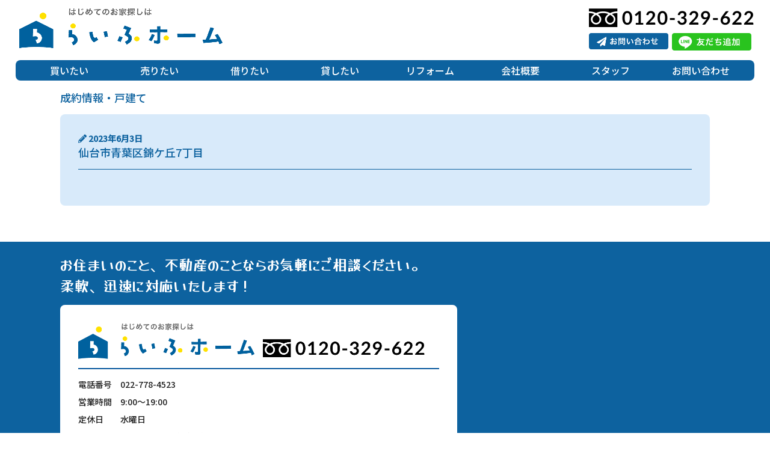

--- FILE ---
content_type: text/css
request_url: https://life-home.biz/_resource/css/layout.css?20240617
body_size: 48814
content:
@charset "utf-8";
html {}
body {
background-color: #FFFFFF;
min-width: 1080px;
/* for IE6/7 */ 
*font-size:small;
/* for IE Quirks Mode */
*font:x-small;
font-family: 'Noto Sans JP', sans-serif;
font-size: 14px;
color: #202020;
font-weight: 300;
-webkit-text-size-adjust: 100%;
animation: fadeIn 2s ease 0s 1 normal;
-webkit-animation: fadeIn 2s ease 0s 1 normal;
}
@keyframes fadeIn {
 0% {opacity: 0}
 100% {opacity: 1}
}
@-webkit-keyframes fadeIn {
 0% {opacity: 0}
 100% {opacity: 1}
}
select,input,button,textarea,button {font:99%;}
table {font-size:inherit;font:100%;}
pre,code,kbd,samp,tt {
font-family:monospace;
*font-size:108%;
line-height:100%;
}
a:link {
color: #000000;
transition: .3s;
}
a:visited {
color: #000000;
text-decoration: none;
}
a:hover {
color: #0099CC;
text-decoration: underline;
}
a:active {
color: #999999;
text-decoration: none;
}
a.btn img {
-webkit-transition: 0.3s ease-in-out;
-moz-transition: 0.3s ease-in-out;
-o-transition: 0.3s ease-in-out;
transition: 0.3s ease-in-out;
-ms-filter: 'alpha(opacity=100)';
filter: alpha(opacity=100);
-moz-opacity: 1;
opacity: 1;
}
a:hover.btn img {
-ms-filter: 'alpha(opacity=60)';
filter: alpha(opacity=60);
-moz-opacity: 0.60;
opacity: 0.60;
}
a {
outline: none;
}
::selection {
background: #000000;
color: #FFFFFF;
}
::-moz-selection {
background:#000000;
color:#FFFFFF;
}
::-webkit-selection {
background:#000000;
color:#FFFFFF;
}
img {
image-rendering: -webkit-optimize-contrast;
}
strong {
font-weight: 400;
}
img {
    image-rendering: -webkit-optimize-contrast;
    -webkit-backface-visibility: hidden;
    backface-visibility: hidden;
}
.pc {
display: inherit!important;
}
.sp {
display: none!important;
}
.pop{
font-family: 'Yusei Magic', sans-serif;
}
#wrapper {
overflow: hidden
}
/*--HEADER-------------*/
header {
height: 100px;
}
header .inner {
width: 96%;
padding-top: 10px;
margin-right: auto;
margin-bottom: 15px;
margin-left: auto;
}
header a {
text-decoration: none;
}
header h1 {
float: left;
}
header .header_r {
float: right;
width: 275px;
}
header .header_r ul {
padding-top: 7px;
}
header .header_r ul li {
width: 48%;
margin-right: 2%;
float: left
}
header .header_r ul li:last-child {
margin-right: 0%
}
header .header_r ul li img {
width: 100%;
height: auto
}

/*--NAVIGATION-------------*/
#gnav {
clear: both;
width: 96%;
background-color: #0D629F;
margin-right: auto;
margin-left: auto;
border-radius: 8px;
padding-top: 5px;
padding-bottom: 5px;
margin-bottom: 15px;
}
#gnav .inner {
width: 100%;
margin-right: auto;
margin-left: auto;
}
#gnav ul {
font-size: 16px;
font-weight: 500;
text-align: center;
}
#gnav ul li {
display: inline-block;
width: calc(95% / 8);
}
#gnav ul li a {
color: #FFF;
text-decoration: none;
background-image: linear-gradient(to right, rgba(0, 0, 0, 0) 50%, rgba(255,225,0,1.00) 50%);
  background-position: 0 0;
  background-size: 200% auto;
  transition: .3s;
  padding: 0px 10px;
  border-radius: 4px;
}
#gnav ul li a:hover {
background-position: -100% 0;
  color: #0D629F;
}

/*--BNR_fixed-------------*/
#bnr_fixed{
position: fixed;
right: 0;
top: 40vh;
transition: .3s;
}
#bnr_fixed img{
width: 100px;
height: auto
}
#bnr_fixed:hover{
top: 39.5vh;
}


/*--MAINVIS-------------*/
#mainVis {
height: 450px;
width: 100%;
position: relative;
margin-bottom: 20px;
}
#index_mv_nav{
width: 1080px;
margin-left: auto;
margin-right: auto;
padding-top: 30px;
position: relative;
z-index: 99;
}
#index_mv_nav .ttl{
text-align: center;
font-size: 23px;
margin-bottom: 20px;
clear: both
}
#index_mv_nav .btn_left{
width: 525px;
float: left;
}
#index_mv_nav .btn_right{
width: 525px;
float: right;
}


#index_mv_nav .btn_sub{
margin-bottom: 50px;
}
#index_mv_nav .btn_sub ul{
}
#index_mv_nav .btn_sub ul li{
width: 32.4%;
margin-right: 1.4%;
float: left
}
#index_mv_nav .btn_sub ul li:last-child{
margin-right: 0%
}
#index_mv_nav .btn_sub ul li img{
width: 100%;
height: auto
}


#index_mv_nav .btn_main{}
#index_mv_nav .btn_main ul{
text-align: center
}
#index_mv_nav .btn_main ul li{
width: 49.3%;
margin-right: 1.4%;
float: left;
margin-bottom: 10px;
font-size: 28px;
font-weight: 600
}
#index_mv_nav .btn_main ul li:nth-child(2n){
margin-right: 0%
}
#index_mv_nav .btn_main ul li a{
display: block;
background-color: #0D629F;
border-radius: 4px;
color: #FFF;
text-decoration: none;
padding: 5px
}
#index_mv_nav .btn_main ul li a:hover{
opacity: .6;
}

#index_mv_nav img{
width: 100%;
height: auto;
margin-bottom: 15px;
}

/*

#index_mv_nav ul{
margin-bottom: 10px;
}
#index_mv_nav ul.first li{
width: 23.5%;
margin-right: 2%;
float: left;
text-align: center
}
#index_mv_nav ul.second li{
width: 49%;
margin-right: 2%;
float: left;
text-align: center
}
#index_mv_nav ul li:last-child{
margin-right: 0%;
}
#index_mv_nav ul li a{
display: block;
background-color: #0D629F;
border-radius: 4px;
color: #FFF;
text-decoration: none;
padding: 5px
}
#index_mv_nav ul li a:hover{
opacity: .6;
}
*/

#mainVis .swiper-container{
position: absolute;
left: 0;
top: 0;
width: 100%;
}
#mainVis .swiper-slide img{
width: 100%;
height: 450px;
object-fit: cover;
}


/*--CONTENTS-------------*/
#contents {
width: 1080px;
margin-right: auto;
margin-left: auto;
}
#contents:after{
content:".";
display:block;
clear:both;
height:0;
visibility:hidden
}
h3{
font-size: 18px;
font-weight: 500;
color: #0D629F;
margin-bottom: 15px;
}
h4{
    font-size: 18px;
    font-weight: 500;
    margin-bottom: 15px;
    border-bottom: 2px solid #00619E;
}

/*--RECOMMEND-------------*/
.new_athome{
width: 100%;
margin-bottom: 20px;
}
.recomend ul{
margin-bottom: 10px;
}
.recomend ul li{
width: 23.5%;
margin-right: 2%;
float: left;
text-align: center
}
.recomend ul li:last-child{
margin-right: 0%;
}
.recomend ul img{
width: 100%;
height: auto;
margin-bottom: 15px;
}

/*--INDEX_OUTLINE-------------*/
.index_outline{
padding-top: 60px;
padding-bottom: 60px;
}
.index_outline .txt {
float: left;
width: 790px;
text-align: justify;
color: #0D629F
}
.index_outline .txt .fig{
float: left;
margin-right: 20px;
}
.index_outline .txt .read{
font-size: 29px;
margin-bottom: 15px;
}
.index_outline .txt .name{
margin-top: 0.5em;
text-align: right;
margin-bottom: 0.5em;
}
.index_outline .ph {
float: right;
width: 260px;
}
.index_outline .ph img{
width: 100%;
height: auto;
}
.staff_sns{
font-size: 25px;
text-align: right;
}
.staff_sns li{
display: inline-block;
margin-left: 0.5em
}


/*--NEWS-------------*/
.news {
margin-bottom: 60px;
}
.news .news_bx {
background-color: #D8EAFA;
border-radius: 8px;
padding: 30px;
color: #0D629F
}
.news .news_bx .ttl {
font-size: 18px;
font-weight: 500;
margin-bottom: 15px;
}
.news .news_bx a{
color: #0D629F
}
.news .news_bx .ph {
float: right;

}
.news dl {
margin-left: 0px;
margin-right: 10px;
padding: 0px;
margin-bottom: 10px;
}
.news dt {
float: left;
width: 80px;
clear: both;
padding-right: 0;
padding-bottom: 5px;
padding-left: 0px;
padding-top: 0px;
}
.news dd {
margin-left: 80px;
margin-bottom: 10px;
padding-right: 5px;
padding-bottom: 5px;
padding-left: 18px;
}

/*--BLOG/VOICE-------------*/
.blog {
margin-bottom: 60px;
}
.blog .blog_bx {
background-color: #D8EAFA;
border-radius: 8px;
padding: 30px;
color: #0D629F
}
.blog.voice .blog_bx {
background-color: #FFF;
border-radius: 0px;
padding: 0px;
color: #0D629F
}
.blog .blog_bx {
background-color: #D8EAFA;
border-radius: 8px;
padding: 30px;
color: #0D629F
}
.blog .blog_bx a{
color: #0D629F;
text-decoration: none
}
.blog .blog_bx ul {
width: 100%;
}

.blog .blog_bx ul.index_list li{
width: 32%;
float: left;
margin-right: 2%;
height: 250px;
margin-bottom: 0px;
}
.blog .blog_bx.index_list ul li:nth-child(3n){
margin-right: 0%;
}
.blog .blog_bx.index_list ul li .thum{
	width: 100%;
	height: 150px;
	background-repeat: no-repeat;
	background-position: center center;
	background-size: cover;
	background-color: #3B3D41;
	margin-bottom: 5px;
}
.blog .blog_bx.index_list ul li .date{
font-size: 11px;
}
.blog .blog_bx.index_list ul li .ttl{
font-size: 16px;
font-weight: 500;
}



.blog .blog_bx ul li{
width: 100%;
float: none;
margin-right: 0%;
height: auto;
margin-bottom: 25px;
}
.blog .blog_bx ul li:nth-child(3n){
margin-right: 0%;
}
.blog .blog_bx ul li .thum{
	width: 250px;
	height: 150px;
	background-repeat: no-repeat;
	background-position: center center;
	background-size: cover;
	background-color: #3B3D41;
	margin-bottom: 5px;
	float: left;
	margin-right: 20px;
}
.blog .blog_bx ul li .date{
font-size: 11px;
}
.blog .blog_bx ul li .ttl{
font-size: 16px;
font-weight: 500;
}
.blog .blog_bx ul li .btn{
text-align: right;
font-size: 12px;
}
.blog .blog_bx ul li .btn span{
background-color: #0D629F;
color: #FFF!important;
padding: 2px 10px;
border-radius: 50px;
text-decoration: none;
display: inline-block;
}


.btn_viweall{
text-align: right;
font-size: 13px;
}
.btn_viweall a{
background-color: #0D629F;
color: #FFF!important;
padding: 2px 10px;
border-radius: 50px;
text-decoration: none;
display: inline-block;
}


/*--SEIYAKU-------------*/
.seiyaku-tab {
  overflow: hidden;
  padding-bottom: 80px;
}
.list-tab {
  display: flex;
  margin-bottom: 10px;
}
.list-tab > li {
  display: block;
  padding: 0.5em 1em;
  margin: 0 4px 0 0;
  width: 100%;
  color: #fff;
  text-align: center;
  background-color: #98AACB;
  box-sizing: border-box;
  cursor: pointer;
}
.list-tab > li a{
color: #FFF;
text-decoration: none;
display: block
}
.list-tab .active {
  background: #49689B;
}
.tab-content {
  display: none;
  padding-top: 5px;
  height: 300px;
  overflow-y: scroll
}
.tab-content.archivepage {
  display: none;
  padding-top: 5px;
  height: auto!important;
  overflow-y: scroll
}
.tab-content table th{
  position: sticky;
    top: -6px;
    left: 0;
}
.tab-content.active {
  display: block;
}
.seiyaku{}
.seiyaku .seiyaku_tbl{
	width: 100%;
	border-top: 1px solid #EBEBEB;
	border-left: 1px solid #EBEBEB;
}
.seiyaku .seiyaku_tbl th,
.seiyaku .seiyaku_tbl td{
padding: 5px 8px;
border-bottom: 1px solid #EBEBEB;
	border-right: 1px solid #EBEBEB;
}
.seiyaku .seiyaku_tbl th{
background-color: #0D629F;
color: #FFF
}
.seiyaku .seiyaku_tbl tr:nth-child(odd){
background-color: #EBEBEB
}



/*--INDEX_BNR-------------*/
.index_bnr ul{
margin-bottom: 50px;
}
.index_bnr ul li{
width: 32%;
margin-right: 2%;
float: left;
background-color: #0D629F;
color: #FFF;
border-radius: 6px;
height: 320px;
}
.index_bnr ul li:last-child{
margin-right: 0%;
}
.index_bnr ul img{
width: 100%;
height: auto;
}
.index_bnr .ttl{
padding: 10px;
text-align: center;
font-size: 18px;
}
.index_bnr .txt{
padding: 10px;
}
.index_bnr a{
color: #FFF
}

.bnr_urichoku{
margin-bottom: 30px;
}
.bnr_urichoku img{
width: 100%;
height: auto
}

/*--INDEX_BNR_OUTLINK-------------*/
.bnr_outlink ul{
margin-bottom: 50px;
text-align: center;
}
.bnr_outlink ul li{
width: 22%;
margin-left: 1%;
margin-right: 1%;
display: inline-block;
}
.bnr_outlink ul img{
width: 100%;
height: auto;
}



/*--FOOTER-------------*/
footer {
    background-color: #0D629F;
    clear: both;
    padding-top: 20px;
    padding-bottom: 200px;
    background-image: url(../../images/footer_bg.png);
    background-repeat: no-repeat;
    background-position: center bottom;
}
footer .inner {
width: 1080px;
margin-right: auto;
margin-left: auto;
}
footer .ft_outline {
width: 660px;
margin-right: auto;
margin-left: auto;
float: left
}
footer .ft_outline .read{
color: #FFF;
font-size: 24px;
margin-bottom: 15px;
}
footer .ft_outline .bx_w {
background-color: #FFF;
border-radius: 8px;
padding: 30px;
}
footer .ft_outline .bx_w .heading {
    padding-bottom: 15px;
    margin-bottom: 15px;
    border-bottom: 2px solid #0B5A9F;
}
footer .ft_outline .bx_w table th,
footer .ft_outline .bx_w table td{
vertical-align: top;
font-weight: 500;
padding-right: 1em;
padding-bottom: 0.7em;
}

footer .ft_gmap {
width: 380px;
float: right
}
footer .ft_gmap iframe{
width: 100%;
height: 437px;
border-radius: 8px;
}
.copyright{
color: #0D629F;
text-align: center;
padding-top: 10px;
padding-bottom: 30px;
}


/*--SUB_PAGE-------------*/
.sub_page_header{
    height: 80px;
    background-image: url(../../images/sub_page_header.jpg);
    background-repeat: no-repeat;
    background-position: right center;
}
.sub_page_header .inner{
width: 90%;
margin-left: auto;
margin-right: auto;
}
.sub_page_header .inner h2{
color: #0B5A9F;
font-size: 26px;
font-weight: 500;
padding-top: 30px;
}
#mainVis_sub {
height: 450px;
width: 100%;
position: relative;
margin-bottom: 20px;
}
#mainVis_sub .swiper-container{
position: absolute;
left: 0;
top: 0;
width: 100%;
}
#mainVis_sub .swiper-slide img{
width: 100%;
height: 450px;
object-fit: cover;
}
#mainVis_sub #sub_read{
text-align: center;
color: #FFF;
font-size: 46px;
position: relative;
z-index: 99;
padding-top: 144px;
}

/*--SUB_CONT_OUTLINE-------------*/
.cont_outline{
padding-bottom: 30px;
}
.cont_outline .ph{
width: 510px;
float: left
}
.cont_outline .ph img{
width: 100%;
height: auto
}
.cont_outline .detail{
width: 540px;
float: right;
padding-top: 40px;
}
.cont_outline .detail.nopad{
padding-top: 0px;
}
.cont_outline .detail .ttl{
font-size: 27px;
font-weight: 500;
margin-bottom: 20px;
}
.cont_outline .detail.nopad .ttl{
margin-bottom: 0px;
}
.cont_outline .detail ul{
padding-top: 20px;
}
.cont_outline .detail ul li{
text-align: center;
padding: 3px;
margin-bottom: 10px;
background-color: #00619E;
font-size: 16px;
color: #fff;
border-radius: 100px;
}
.cont_outline .detail table th,
.cont_outline .detail table td{
vertical-align: top;
padding-right: 2em
}
.cont_outline .detail table a{
color: #00619E;
}
.cont_outline .detail table th{
vertical-align: bottom
}

/*--SUB_FLOW-------------*/
.flow_ttl{
padding-top: 20px;
padding-bottom: 60px;
text-align: center
}
ul.flow_detail{}
ul.flow_detail li{
margin-bottom: 40px;
}
ul.flow_detail li .ph{
width: 300px;
margin-right: 20px;
float: left;
padding-bottom: 1em
}
ul.flow_detail li .ph img{
width: 100%;
height: auto
}
ul.flow_detail li .ttl{
font-size: 22px;
font-weight: 500;
color: #00619E;
margin-bottom: 0.7em;
}
/*--SUB_FLOW_NUM-------------*/
ul.flow_num{
margin-bottom: 30px;
}
ul.flow_num li{
width: 16%;
margin-right: 0.8%;
float: left;
text-align: center;
font-size: 16px;
}
ul.flow_num li:last-child{
margin-right: 0%;
}
ul.flow_num li a{
display: block;
height: 110px;
background-color: #0D629F;
border-radius: 4px;
color: #FFF;
text-decoration: none;
padding: 5px
}
ul.flow_num li a:hover{
opacity: .6;
}
ul.flow_num li .num{
font-size: 36px;
font-weight: 600
}
ul.flow_num.nolink{
pointer-events: none
}
ul.flow_num li.gray a{
background-color: #EAEAEA;
color: #272727;
font-weight: 500
}
ul.flow_num li.gray a .txt{
padding-top: 1.5em;
}
ul.flow_num.seven li{
width: 13.6%;
margin-right: 0.8%;
}
ul.flow_num.seven li:last-child{
margin-right: 0%;
}
ul.flow_num.four li{
width: 24.4%;
margin-right: 0.8%;
}
ul.flow_num.four li:last-child{
margin-right: 0%;
}

/*--SUB_FLOW_DETAIL-------------*/
ul.flow_num_detail{
margin-bottom: 10px;
}
ul.flow_num_detail li{
margin-bottom: 2em
}
ul.flow_num_detail li .ttl{
    border-bottom: 2px solid #DEDEDE;
    margin-bottom: 10px;
    font-size: 16px;
    color: #00619E;
    font-weight: 500
}
ul.flow_num_detail li .ttl .num{
    font-size: 32px;
    margin-right: 0.4em
}

/*--SUB_BTN_CONTACT-------------*/
.btn_contact{
text-align: center;
margin-top: 30px;
margin-bottom: 30px;
width: 800px;
margin-left: auto;
margin-right: auto;
}
.btn_contact a{
    display: block;
    background-color: #0F5689;
    color: #FFF;
    font-size: 20px;
    font-weight: 500;
    padding-top: 10px;
    padding-bottom: 10px;
    border-radius: 8px;
    width: 100%;
    text-decoration: none;
    background-image: -webkit-linear-gradient(270deg,rgba(22,99,157,1.00) 50%,rgba(15,86,137,1.00) 50%);
    background-image: -moz-linear-gradient(270deg,rgba(22,99,157,1.00) 50%,rgba(15,86,137,1.00) 50%);
    background-image: -o-linear-gradient(270deg,rgba(22,99,157,1.00) 50%,rgba(15,86,137,1.00) 50%);
    background-image: linear-gradient(180deg,rgba(22,99,157,1.00) 50%,rgba(15,86,137,1.00) 50%);
}
.btn_contact a:hover{
    opacity: .7;
}

/*--SUB_売りたい-------------*/
.sell_read{
text-align: center;
font-size: 22px;
font-weight: 500;
color: #00619E;
margin-bottom: 20px;
}
.sell_read .arrow{
padding: 15px;
}
.sell_column{
    border: 1px solid #ADADAD;
    padding: 15px;
    border-radius: 7px;
}
.sell_column .sell_column_ph{
float: left;
padding-right: 15px;
}
.sell_column strong{
color: #00619E;
font-size: 18px;
}
.flow_ttl_bl{
padding: 5px;
text-align: center;
background-color: #00619E;
color: #FFF;
border-radius: 100px;
font-size: 20px;
font-weight: 500;
margin-bottom: 20px;
line-height: 1;
}
/*--CONT_COLUMN-------------*/
.cont_column{
    border: 1px solid #0B5A9F;
    padding: 30px;
    border-radius: 8px;
    margin-bottom: 40px;
}
.cont_column .ttl{
text-align: center;
font-size: 22px;
font-weight: 500;
margin-bottom: 20px;
color: #0B5A9F;
}
.cont_column ul.sell_item{}
.cont_column ul.sell_item li{
width: 12.4%;
margin-right: 2.2%;
float: left
}
.cont_column ul.sell_item li:last-child{
margin-right: 0%;
}
.cont_column ul.sell_item li img{
width: 100%;
height: auto
}
.cont_column ul.sell_merit{
padding-right: 3em;
float: left
}
.cont_column ul.sell_merit li{
margin-bottom: 20px;
line-height: 40px;
font-size: 18px;
color: #1070B4;
font-weight: 500;
}
.cont_column ul.sell_merit li span{
background-color: #1070B4;
color: #FFF;
margin-left: 0.5em;
margin-right: 0.5em;
padding-left: 0.3em;
padding-right: 0.3em;
}
.cont_column ul.sell_merit li:last-child{
margin-bottom: 0px;
}
.cont_column ul.sell_merit li img{
width: auto;
height: 40px;
margin-right: 10px;
}
.cont_column ul.sell_merit.small li{
font-size: 15px!important;
line-height: 1.9em!important;
margin-bottom: 5px;
}
.bnr_satei{
margin-bottom: 30px;
}

/*--CONT_REFORM-------------*/
.reform_ttl{
font-size: 42px;
margin-top: 60px;
margin-bottom: 30px;
text-align: center
}
.reform_slide{
position: relative;
margin-bottom: 60px;
}
.reform_slide .label{
position: absolute;
left: 20px;
top: -30px;
z-index: 99
}
.reform_slide .label img{
width: 150px;
height: auto;
}

/*--CONT_SUB-------------*/
#mainVis_company {
height: 220px;
width: 100%;
position: relative;
margin-bottom: 20px;
}
#mainVis_company img{
width: 100%;
height: 220px;
object-fit: cover;
}

/*--CONT_COMPANY-------------*/
.company_policy{
font-size: 28px;
text-align-last: center;
color: #00619E
}
ul.company_life{
padding-top: 50px;
padding-bottom: 20px;
}
ul.company_life li{
text-align: center;
padding: 3px 0px;
margin-bottom: 10px;
background-color: #00619E;
font-size: 20px;
color: #fff;
border-radius: 100px;
width: 49%;
margin-right: 2%;
float: left
}
ul.company_life li:last-child{
margin-right: 0%
}
ul.company_photo{
margin-bottom: 60px;
}
ul.company_photo li{
text-align: center;
margin-bottom: 10px;
width: 49%;
margin-right: 2%;
float: left
}
ul.company_photo li:last-child{
margin-right: 0%
}
ul.company_photo li img{
width: 100%;
height: auto
}
.company_policy_end{
font-size: 18px;
text-align-last: center;
color: #00619E;
font-weight: 500;
padding-bottom: 50px;
}
.company_ph{
width: 420px;
float: right;
padding-bottom: 80px;
}
.company_ph img{
width: 100%;
height: auto
}
.company_detail{
width: 560px;
float: left;
padding-bottom: 80px;
}
.company_detail th{
vertical-align: top;
font-weight: 500;
}
.company_detail th,
.company_detail td{
    border-bottom: 1px solid #CDCDCD;
    padding: 10px 20px
}

/*--CONT_STAFF-------------*/
.staff_bx{
margin-bottom: 100px;
padding-top: 50px;
}
.staff_ph{
float: left;
width: 200px
}
.staff_ph img{
width: 100%;
height: auto
}
.staff_detail{
float: right;
width: 850px;
font-size: 16px;
}
.staff_detail .name{
font-weight: 500;
font-size: 27px;
margin-bottom: 15px;
}
.staff_detail .name span{
font-size: 19px;
margin-right: 1em;
}
.staff_detail table{
width: 100%;
margin-bottom: 30px;
border-top: 1px solid #B9B9B9;
}
.staff_detail table th,
.staff_detail table td{
    padding: 10px 20px;
    border-bottom: 1px solid #B9B9B9;
}
.staff_detail .staff_sns{
text-align: left
}
.staff_detail .staff_label{
text-align: center;
padding: 3px 0px;
background-color: #00619E;
font-size: 18px;
color: #fff;
border-radius: 100px;
width: 20em;
margin-top: 2em;
margin-bottom: 10px;
}
.staff_detail .column{
    border: 1px solid #969696;
    border-radius: 8px;
    padding: 15px;
    margin-top: 2em;
}
.staff_detail .column ul{
padding-top: 10px;
}
.staff_detail .column ul li{
width: 32%;
margin-right: 2%;
float: left
}
.staff_detail .column ul li:last-child{
margin-right: 0%
}
.staff_detail .column ul li img{
width: 100%;
height: auto
}

/*--MAILFORM-------------*/
#mailformpro{
width: 780px;
margin-left: auto;
margin-right: auto;
}
.contact_nav{
margin-bottom: 30px;
}
.contact_nav li{
    width: calc(calc(100% / 4) - 2px);
    float: left;
    text-align: center;
    border: 1px solid #000000;
	list-style: none!important;
	font-size: 16px;
}
.contact_nav li a{
text-decoration: none;
font-weight: 400;
padding: 5px;
display: block;
}
.contact_nav li a:hover{
background-color: #393939;
color: #FFF!important;
}
.contact_nav li.active{
background-color: #000!important;
}
.contact_nav li.active a{
color: #FFF!important;
}

#mailformpro table{
width: 100%;
margin-top: 50px;
}
#mailformpro table th,#mailformpro table td{
	border-bottom: 1px solid #787878
    ;
	padding: 20px;
}
#mailformpro table th{
white-space: nowrap;
vertical-align: top;
}
#mailformpro table .form_field{
width: calc(80% - 4px)!important;
padding: 2px!important;
}
#mailformpro .req{
color: #FF0004
}
#mailformpro .btn_send{
text-align: center;
margin-top: 30px;
margin-bottom: 100px;
width: 700px;
margin-left: auto;
margin-right: auto;
}
#mailformpro .btn_send .submit_btn{
    display: block;
    outline: none;
    border: none;
    background-color: #0F5689;
    color: #FFF;
    font-size: 20px;
    font-weight: 500;
    padding-top: 10px;
    padding-bottom: 10px;
    border-radius: 8px;
    width: 100%;
    text-decoration: none;
    background-image: -webkit-linear-gradient(270deg,rgba(22,99,157,1.00) 50%,rgba(15,86,137,1.00) 50%);
    background-image: -moz-linear-gradient(270deg,rgba(22,99,157,1.00) 50%,rgba(15,86,137,1.00) 50%);
    background-image: -o-linear-gradient(270deg,rgba(22,99,157,1.00) 50%,rgba(15,86,137,1.00) 50%);
    background-image: linear-gradient(180deg,rgba(22,99,157,1.00) 50%,rgba(15,86,137,1.00) 50%);
}
#mailformpro .btn_send .submit_btn:hover{
    opacity: .7;
}
.mfp_thanks{
text-align: center;
padding-top: 100px;
padding-bottom: 200px;
}



/*--ARTICLE-------------*/
.entry {
	
}
.entry a {
	text-decoration: none;
}
.entry a:hover {
	text-decoration: none;
}
.entry p {
	margin: 0 0 20px 0;
	zoom: 1;
}
.entry p strong {
	font-weight: bold;
}
.entry p img.aligncenter {
	display: block;
	margin: auto;
}
.entry p img.alignleft {
	float: left;
	margin: 0 10px 10px 0;
}
.entry p img.alignright {
	float: right;
	margin: 0 0 10px 10px;
}
.entry h1 {
	font-size: 1.3em;
	font-weight: bold;
	margin: 0 0 20px 0;
}
.entry h2 {
	font-size: 1.2em;
	font-weight: bold;
	margin: 0 0 20px 0;
}
.entry h3 {
	font-size: 1.1em;
	font-weight: bold;
	margin: 0 0 20px 0;
}
.entry h4 {
	font-size: 1em;
	font-weight: bold;
	margin: 0 0 20px 0;
}
.entry h5 {
	font-size: 0.8em;
	font-weight: bold;
	margin: 0 0 20px 0;
}
.entry h6 {
	font-size: 0.7em;
	font-weight: bold;
	margin: 0 0 20px 0;
}
.entry ul li {
	list-style: disc;
	margin: 5px 0 5px 20px;
}
.entry ol li {
	list-style: decimal;
	margin: 5px 0 5px 20px;
}
/* clearfix */
.entry p:before, .entry p:after {
	content: "";
	display: table;
}
.entry p:after {
	clear: both;
}
.entry .date{
font-weight: bold;
}
.entry .cat-data {
	font-size: .6em;
	padding: 3px 5px;
	text-align: center;
	white-space: nowrap;
	color: #fff;
	border-radius: 3px;
	background-color: #464646;
}
.entry .tag {
border-top: 1px solid #0E629F;
padding-top: 10px;
padding-bottom: 20px;
}
.entry .tag li {
	font-size: 1.0em;
	padding: 3px 5px;
	text-align: center;
	border-radius: 3px;
	display: inline-block;
	float: left;
	background-color: #FFF;
	margin: 5px 0 5px 7px;
}
.entry .tag li:first-child {
	background-color: transparent;
}
/*--PAGENATION-------------*/
.pagination {
	margin: 40px 0 30px;
	text-align: center;
}
.pagination ul {
	margin: 0;
	padding: 0;
	list-style: none;
}
.pagination li {
	display: inline-block;
	width: auto;
}
.pagination li a, .pagination li > span {
	font-size: .9em;
	display: block;
	width: 30px;
	margin: 0 1px;
	padding: 5px 0;
	text-decoration: none;
	color: #000;
	border: solid 1px #ccc;
	border-radius: 3px;
}
.pagination li > span {
	color: #fff;
	background-color: #464646;
}
.pagination li a:hover {
	color: #fff;
	background-color: #464646;
}
.pagination li .dots {
	width: 15px;
	padding: 0;
	color: #000;
	border-color: transparent;
	background-color: transparent;
}






































@media screen and (max-width: 479px) {
html {}
body {
background-color: #FFFFFF;
min-width: 320px;
/* for IE6/7 */ 
*font-size:small;
/* for IE Quirks Mode */
*font:x-small;
font-family: 'Noto Sans JP', sans-serif;
font-size: 14px;
color: #202020;
font-weight: 300;
-webkit-text-size-adjust: 100%;
animation: fadeIn 2s ease 0s 1 normal;
-webkit-animation: fadeIn 2s ease 0s 1 normal;
}

select,input,button,textarea,button {font:99%;}
table {font-size:inherit;font:100%;}
pre,code,kbd,samp,tt {
font-family:monospace;
*font-size:108%;
line-height:100%;
}
a:link {
color: #000000;
transition: .3s;
}
a:visited {
color: #000000;
text-decoration: none;
}
a:hover {
color: #0099CC;
text-decoration: underline;
}
a:active {
color: #999999;
text-decoration: none;
}
a.btn img {
-webkit-transition: 0.3s ease-in-out;
-moz-transition: 0.3s ease-in-out;
-o-transition: 0.3s ease-in-out;
transition: 0.3s ease-in-out;
-ms-filter: 'alpha(opacity=100)';
filter: alpha(opacity=100);
-moz-opacity: 1;
opacity: 1;
}
a:hover.btn img {
-ms-filter: 'alpha(opacity=60)';
filter: alpha(opacity=60);
-moz-opacity: 0.60;
opacity: 0.60;
}
a {
outline: none;
}
::selection {
background: #000000;
color: #FFFFFF;
}
::-moz-selection {
background:#000000;
color:#FFFFFF;
}
::-webkit-selection {
background:#000000;
color:#FFFFFF;
}
img {
image-rendering: -webkit-optimize-contrast;
}
strong {
font-weight: 400;
}
img {
    image-rendering: -webkit-optimize-contrast;
    -webkit-backface-visibility: hidden;
    backface-visibility: hidden;
}
.pc {
display: none!important;
}
.sp {
display: inherit!important;
}
.pop{
font-family: 'Yusei Magic', sans-serif;
}
#wrapper {
overflow: hidden
}
/*--HEADER-------------*/
header {
height: auto;
padding-top: 10px;
}
header .inner {
width: 90%;
padding-top: 10px;
margin-right: auto;
margin-bottom: 15px;
margin-left: auto;
}
header a {
text-decoration: none;
}
header h1 {
float: none;
margin-bottom: 15px;
}
header h1 img{
width: 79%;
height: auto
}
header .header_r {
float: none;
width: 275px;
margin-left: auto;
margin-right: auto;
display: none
}
header .header_r ul {
padding-top: 7px;
}
header .header_r ul li {
width: 48%;
margin-right: 2%;
float: left
}
header .header_r ul li:last-child {
margin-right: 0%
}
header .header_r ul li img {
width: 100%;
height: auto
}

/*--NAVIGATION-------------*/
#gnav {
    clear: both;
    width: 100%;
    background-color: rgba(13,98,159,0.85);
    margin-right: auto;
    margin-left: auto;
    border-radius: 0px;
    padding-top: 0px;
    padding-bottom: 0px;
    margin-bottom: 0px;
    display: none;
    height: 100vh;
    position: fixed;
    left: 0;
    top: 0;
    z-index: 999;
    background-image: url(../../images/footer_bg.png);
    background-repeat: no-repeat;
    background-position: center bottom;
}
#gnav .inner {
width: 100%;
margin-right: auto;
margin-left: auto;
}
#gnav ul {
font-size: 18px;
font-weight: 500;
text-align: center;
padding-top: 15vh
}
#gnav ul li {
display: block;
width: calc(100% / 1);
margin-bottom: 15px;
}
#gnav ul li a {
color: #FFF;
text-decoration: none;
background-image: linear-gradient(to right, rgba(0, 0, 0, 0) 50%, rgba(255,225,0,1.00) 50%);
  background-position: 0 0;
  background-size: 200% auto;
  transition: .3s;
  padding: 0px 10px;
  border-radius: 4px;
}
#gnav ul li a:hover {
background-position: -100% 0;
  color: #0D629F;
}

/*--BNR_fixed-------------*/
#bnr_fixed{
position: fixed;
right: 0;
top: auto;
bottom: 10vh;
transition: .3s;
z-index: 9999
}
#bnr_fixed img{
width: 60px;
height: auto
}
#bnr_fixed:hover{
top: auto;
}

/*--MAINVIS-------------*/
#mainVis {
height: 200px;
width: 100%;
position: relative;
margin-bottom: 20px;
}
#index_mv_nav{
width: 90%;
margin-left: auto;
margin-right: auto;
padding-top: 15px;
position: relative;
z-index: 99;
margin-bottom: 60px;
}
#index_mv_nav .ttl{
text-align: center;
font-size: 19px;
margin-bottom: 20px;
clear: both
}
#index_mv_nav .btn_left{
width: 100%;
float: none;
}
#index_mv_nav .btn_right{
width: 100%;
float: none;
}



#index_mv_nav .btn_sub{
margin-bottom: 25px;
}
#index_mv_nav .btn_sub ul{
}
#index_mv_nav .btn_sub ul li{
width: 60%;
margin-right: auto;
float: none;
margin-left: auto
}
#index_mv_nav .btn_sub ul li:last-child{
margin-right: auto
}
#index_mv_nav .btn_sub ul li img{
width: 100%;
height: auto
}


#index_mv_nav .btn_main{}
#index_mv_nav .btn_main ul{
text-align: center
}
#index_mv_nav .btn_main ul li{
width: 49.3%;
margin-right: 1.4%;
float: left;
margin-bottom: 10px;
font-size: 16px;
font-weight: 600
}
#index_mv_nav .btn_main ul li:nth-child(2n){
margin-right: 0%
}
#index_mv_nav .btn_main ul li a{
display: block;
background-color: #0D629F;
border-radius: 4px;
color: #FFF;
text-decoration: none;
padding: 5px
}
#index_mv_nav .btn_main ul li a:hover{
opacity: .6;
}

#index_mv_nav img{
width: 100%;
height: auto;
margin-bottom: 15px;
}


/*
#index_mv_nav ul{
margin-bottom: 10px;
}
#index_mv_nav ul.first li{
width: 49%;
margin-right: 2%;
float: left;
text-align: center;
margin-bottom: 10px;
}
#index_mv_nav ul.first li:nth-child(2n){
margin-right: 0%;
}
#index_mv_nav ul.first li:nth-child(3),
#index_mv_nav ul.first li:nth-child(4){
margin-bottom: 0px;
}
#index_mv_nav ul.second li{
width: 49%;
margin-right: 2%;
float: left;
text-align: center
}
#index_mv_nav ul li:last-child{
margin-right: 0%;
}
#index_mv_nav ul li a{
display: block;
background-color: #0D629F;
border-radius: 4px;
color: #FFF;
text-decoration: none;
padding: 5px
}
#index_mv_nav ul li a:hover{
opacity: .6;
}
*/
#mainVis .swiper-container{
position: absolute;
left: 0;
top: 0;
width: 100%;
}
#mainVis .swiper-slide img{
width: 100%;
height: 200px;
object-fit: cover;
}


/*--CONTENTS-------------*/
#contents {
width: 90%;
margin-right: auto;
margin-left: auto;
}
#contents:after{
content:".";
display:block;
clear:both;
height:0;
visibility:hidden
}
h3{
font-size: 18px;
font-weight: 500;
color: #0D629F;
margin-bottom: 15px;
}
h4{
    font-size: 18px;
    font-weight: 500;
    margin-bottom: 15px;
    border-bottom: 2px solid #00619E;
}

/*--RECOMMEND-------------*/


.recomend ul{
margin-bottom: 10px;
}
.recomend ul li{
width: 49%;
margin-right: 2%;
float: left;
text-align: center
}
.recomend ul li:last-child{
margin-right: 0%;
}
.recomend ul li:nth-child(2n){
margin-right: 0%;
}
.recomend ul img{
width: 100%;
height: auto;
margin-bottom: 15px;
}

/*--INDEX_OUTLINE-------------*/
.index_outline{
padding-top: 30px;
padding-bottom: 30px;
}
.index_outline .txt {
float: none;
width: 100%;
color: #0D629F
}
.index_outline .txt .fig{
float: left;
margin-right: 2%;
width: 28%;
}
.index_outline .txt .fig img{
width: 100%;
height: auto
}
.index_outline .txt .read{
font-size: 22px;
margin-bottom: 15px;
width: 70%;
float: right;
line-height: 1.3;
}
.index_outline .txt .read br{
display: none
}
.index_outline .ph {
float: none;
width: 260px;
margin-left: auto;
margin-right: auto
}
.index_outline .ph img{
width: 100%;
height: auto;
}

/*--NEWS-------------*/
.news {
margin-bottom: 30px;
}
.news .news_bx {
background-color: #D8EAFA;
border-radius: 8px;
padding: 15px;
color: #0D629F
}
.news .news_bx .ttl {
font-size: 16px;
font-weight: 500;
margin-bottom: 15px;
}
.news .news_bx a{
color: #0D629F
}
.news .news_bx .ph {
float: right;

}
.news dl {
margin-left: 0px;
margin-right: 10px;
padding: 0px;
margin-bottom: 10px;
}
.news dt {
float: none;
width: 100%;
clear: both;
padding-right: 0;
padding-bottom: 5px;
padding-left: 0px;
padding-top: 0px;
}
.news dd {
margin-left: 0px;
margin-bottom: 10px;
padding-right: 0px;
padding-bottom: 5px;
padding-left: 0px;
}

/*--BLOG/VOICE-------------*/
.blog {
margin-bottom: 30px;
}
.blog .blog_bx {
background-color: #D8EAFA;
border-radius: 8px;
padding: 15px;
color: #0D629F
}
.blog.voice .blog_bx {
background-color: #FFF;
border-radius: 0px;
padding: 0px;
color: #0D629F
}
.blog .blog_bx {
background-color: #D8EAFA;
border-radius: 8px;
padding: 15px;
color: #0D629F
}
.blog .blog_bx a{
color: #0D629F;
text-decoration: none
}
.blog .blog_bx ul {
width: 100%;
}

.blog .blog_bx ul.index_list li{
width: 100%;
float: none;
margin-right: 2%;
height: auto;
margin-bottom: 10px;
}
.blog .blog_bx.index_list ul li:nth-child(3n){
margin-right: 0%;
}
.blog .blog_bx.index_list ul li .thum{
	width: 100%;
	height: 150px;
	background-repeat: no-repeat;
	background-position: center center;
	background-size: cover;
	background-color: #3B3D41;
	margin-bottom: 5px;
}
.blog .blog_bx.index_list ul li .date{
font-size: 11px;
}
.blog .blog_bx.index_list ul li .ttl{
font-size: 16px;
font-weight: 500;
}

.blog .blog_bx ul li{
width: 100%;
float: none;
margin-right: 0%;
height: auto;
margin-bottom: 20px;
}
.blog .blog_bx ul li:nth-child(3n){
margin-right: 0%;
}
.blog .blog_bx ul li .thum{
	width: 100%;
	height: 150px;
	background-repeat: no-repeat;
	background-position: center center;
	background-size: cover;
	background-color: #3B3D41;
	margin-bottom: 5px;
}
.blog .blog_bx ul li .date{
font-size: 11px;
}
.blog .blog_bx ul li .ttl{
font-size: 16px;
font-weight: 500;
}




/*--SEIYAKU-------------*/
.seiyaku-tab {
  overflow: hidden;
  padding-bottom: 80px;
}
.list-tab {
  display: flex;
  margin-bottom: 10px;
  font-size: 10px;
}
.list-tab > li {
  display: block;
  padding: 0.5em 1em;
  margin: 0 4px 0 0;
  width: 100%;
  color: #fff;
  text-align: center;
  background-color: #98AACB;
  box-sizing: border-box;
  cursor: pointer;
}
.list-tab .active {
  background: #49689B;
}
.tab-content {
  display: none;
  padding-top: 5px;
  overflow-x: scroll
}
.tab-content.active {
  display: block;
}
.seiyaku{
font-size: 10px;
white-space: nowrap
}
.seiyaku .seiyaku_tbl{
	width: 100%;
	border-top: 1px solid #EBEBEB;
	border-left: 1px solid #EBEBEB;
}
.seiyaku .seiyaku_tbl th,
.seiyaku .seiyaku_tbl td{
padding: 5px 8px;
border-bottom: 1px solid #EBEBEB;
	border-right: 1px solid #EBEBEB;
}
.seiyaku .seiyaku_tbl th{
background-color: #0D629F;
color: #FFF
}
.seiyaku .seiyaku_tbl tr:nth-child(odd){
background-color: #EBEBEB
}





/*--INDEX_BNR-------------*/
.index_bnr ul{
margin-bottom: 50px;
}
.index_bnr ul li{
width: 100%;
margin-right: 0%;
float: none;
background-color: #0D629F;
color: #FFF;
border-radius: 6px;
height: auto;
margin-bottom: 15px;
}
.index_bnr ul li:last-child{
margin-right: 0%;
}
.index_bnr ul img{
width: 100%;
height: auto;
}
.index_bnr .ttl{
padding: 10px;
text-align: center;
font-size: 18px;
}
.index_bnr .txt{
padding: 10px;
}
.index_bnr a{
color: #FFF
}

/*--FOOTER-------------*/
footer {
    background-color: #0D629F;
    clear: both;
    padding-top: 20px;
    padding-bottom: 110px;
    background-image: url(../../images/footer_bg.png);
    background-repeat: no-repeat;
    background-position: center bottom;
    background-size: 110% auto;
}
footer .inner {
width: 90%;
margin-right: auto;
margin-left: auto;
}
footer .ft_outline {
width: 100%;
margin-right: auto;
margin-left: auto;
float: none;
margin-bottom: 15px;
}
footer .ft_outline .read{
color: #FFF;
font-size: 24px;
margin-bottom: 15px;
}
footer .ft_outline .bx_w {
background-color: #FFF;
border-radius: 8px;
padding: 15px;
}
footer .ft_outline .bx_w .heading {
    padding-bottom: 0px;
    margin-bottom: 7px;
    border-bottom: 2px solid #0B5A9F;
}
footer .ft_outline .bx_w .heading img{
    width: 100%;
    height: auto;
    margin-bottom: 15px;
}
footer .ft_outline .bx_w table th,
footer .ft_outline .bx_w table td{
vertical-align: top;
font-weight: 500;
padding-right: 1em;
padding-bottom: 0.7em;
}
footer .ft_outline .bx_w table th{
white-space: nowrap
}

footer .ft_gmap {
width: 100%;
float: none
}
footer .ft_gmap iframe{
width: 100%;
height: 300px;
border-radius: 8px;
}
.copyright{
color: #0D629F;
text-align: center;
padding-top: 10px;
padding-bottom: 30px;
font-size: 12px;
}


/*--SUB_PAGE-------------*/
.sub_page_header{
    height: 44px;
    background-image: url(../../images/sub_page_header.jpg);
    background-repeat: no-repeat;
    background-position: right 50% center;
    border-bottom: 5px solid #0D629F;
    background-size: cover;
}
.sub_page_header .inner{
width: 90%;
margin-left: auto;
margin-right: auto;
}
.sub_page_header .inner h2{
color: #0B5A9F;
font-size: 23px;
font-weight: 500;
padding-top: 0px;
}
#mainVis_sub {
height: 450px;
width: 100%;
position: relative;
margin-bottom: 20px;
}
#mainVis_sub .swiper-container{
position: absolute;
left: 0;
top: 0;
width: 100%;
}
#mainVis_sub .swiper-slide img{
width: 100%;
height: 450px;
object-fit: cover;
}
#mainVis_sub #sub_read{
text-align: center;
color: #FFF;
font-size: 23px;
position: relative;
z-index: 99;
padding-top: 144px;
}

/*--SUB_CONT_OUTLINE-------------*/
.cont_outline{
padding-bottom: 15px;
margin-bottom: 30px;
}
.cont_outline .ph{
width: 100%;
float: none;
margin-bottom: 15px;
}
.cont_outline .ph img{
width: 100%;
height: auto
}
.cont_outline .detail{
width: 100%;
float: none;
padding-top: 20px;
}
.cont_outline .detail.nopad{
padding-top: 0px;
}
.cont_outline .detail .ttl{
font-size: 21px;
font-weight: 500;
margin-bottom: 10px;
}
.cont_outline .detail.nopad .ttl{
margin-bottom: 0px;
}
.cont_outline .detail ul{
padding-top: 20px;
}
.cont_outline .detail ul li{
text-align: center;
padding: 3px;
margin-bottom: 10px;
background-color: #00619E;
font-size: 14px;
color: #fff;
border-radius: 100px;
}
.cont_outline .detail table th,
.cont_outline .detail table td{
vertical-align: top;
padding-right: 2em;
font-size: 12px;
}
.cont_outline .detail table a{
color: #00619E;
}
.cont_outline .detail table th{
vertical-align: bottom;
display: none
}

/*--SUB_FLOW-------------*/
.flow_ttl{
padding-top: 10px;
padding-bottom: 30px;
text-align: center
}
.flow_ttl img{
width: 100%;
height: auto
}
ul.flow_detail{}
ul.flow_detail li{
margin-bottom: 40px;
}
ul.flow_detail li .ph{
width: 300px;
margin-right: 0px;
float: none;
padding-bottom: 1em;
text-align: center;
margin-left: auto;
margin-right: auto;
}
ul.flow_detail li .ph img{
width: 100%;
height: auto
}
ul.flow_detail li .ttl{
font-size: 18px;
font-weight: 500;
color: #00619E;
margin-bottom: 0.7em;
}
/*--SUB_FLOW_NUM-------------*/
ul.flow_num{
margin-bottom: 20px;
}
ul.flow_num li{
width: 49%;
margin-right: 2%;
float: left;
text-align: center;
font-size: 14px;
margin-bottom: 10px;
}
ul.flow_num li:last-child{
margin-right: 0%;
}
ul.flow_num li:nth-child(2n){
margin-right: 0%;
}
ul.flow_num li a{
display: block;
height: 110px;
background-color: #0D629F;
border-radius: 4px;
color: #FFF;
text-decoration: none;
padding: 5px
}
ul.flow_num li a:hover{
opacity: .6;
}
ul.flow_num li .num{
font-size: 36px;
font-weight: 600
}
ul.flow_num.nolink{
pointer-events: none
}
ul.flow_num li.gray a{
background-color: #EAEAEA;
color: #272727;
font-weight: 500
}
ul.flow_num li.gray a .txt{
padding-top: 1.5em;
}
ul.flow_num.seven li{
width: 49%;
margin-right: 0.8%;
}
ul.flow_num.seven li:last-child{
margin-right: 0%;
}
ul.flow_num.four li{
width: 49%;
margin-right: 0.8%;
}
ul.flow_num.four li:last-child{
margin-right: 0%;
}

/*--SUB_FLOW_DETAIL-------------*/
ul.flow_num_detail{
margin-bottom: 10px;
}
ul.flow_num_detail li{
margin-bottom: 2em
}
ul.flow_num_detail li .ttl{
    border-bottom: 2px solid #DEDEDE;
    margin-bottom: 10px;
    font-size: 16px;
    color: #00619E;
    font-weight: 500
}
ul.flow_num_detail li .ttl .num{
    font-size: 32px;
    margin-right: 0.4em
}

/*--SUB_BTN_CONTACT-------------*/
.btn_contact{
text-align: center;
margin-top: 30px;
margin-bottom: 30px;
width: 90%;
margin-left: auto;
margin-right: auto;
}
.btn_contact a{
    display: block;
    background-color: #0F5689;
    color: #FFF;
    font-size: 20px;
    font-weight: 500;
    padding-top: 10px;
    padding-bottom: 10px;
    border-radius: 8px;
    width: 100%;
    text-decoration: none;
    background-image: -webkit-linear-gradient(270deg,rgba(22,99,157,1.00) 50%,rgba(15,86,137,1.00) 50%);
    background-image: -moz-linear-gradient(270deg,rgba(22,99,157,1.00) 50%,rgba(15,86,137,1.00) 50%);
    background-image: -o-linear-gradient(270deg,rgba(22,99,157,1.00) 50%,rgba(15,86,137,1.00) 50%);
    background-image: linear-gradient(180deg,rgba(22,99,157,1.00) 50%,rgba(15,86,137,1.00) 50%);
}
.btn_contact a:hover{
    opacity: .7;
}

/*--SUB_売りたい-------------*/
.sell_read{
text-align: center;
font-size: 16px;
font-weight: 500;
color: #00619E;
margin-bottom: 20px;
}
.sell_read .arrow{
padding: 15px;
}
.sell_read .arrow img{
width: 40px;
height: auto
}
.sell_column{
    border: 1px solid #ADADAD;
    padding: 15px;
    border-radius: 7px;
}
.sell_column .sell_column_ph{
float: left;
padding-right: 15px;
margin-bottom: 10px;
}
.sell_column .sell_column_ph img{
width: 110px;
height: auto
}
.sell_column strong{
color: #00619E;
font-size: 18px;
}
.flow_ttl_bl{
padding: 5px;
text-align: center;
background-color: #00619E;
color: #FFF;
border-radius: 100px;
font-size: 20px;
font-weight: 500;
margin-bottom: 20px;
line-height: 1;
}
/*--CONT_COLUMN-------------*/
.cont_column{
    border: 1px solid #0B5A9F;
    padding: 15px;
    border-radius: 8px;
    margin-bottom: 20px;
}
.cont_column .ttl{
text-align: center;
font-size: 18px;
font-weight: 500;
margin-bottom: 20px;
color: #0B5A9F;
}
.cont_column ul.sell_item{
text-align: center
}
.cont_column ul.sell_item li{
width: 100%;
margin-right: 0%;
float: none;
margin-bottom: 10px;
display: block;
margin-left: 0%;
background-color: #FEE12E;
color: #1070B4;
border-radius: 50px;
}
.cont_column ul.sell_item li:last-child{
margin-right: 0%;
}
.cont_column ul.sell_item li:nth-child(3n){
margin-right: 0%;
}
.cont_column ul.sell_item li img{
width: 100%;
height: auto
}
.cont_column ul.sell_merit{
padding-right: 0em;
float: none
}
.cont_column ul.sell_merit li{
margin-bottom: 20px;
line-height: 30px;
font-size: 14px;
color: #1070B4;
font-weight: 500;
}
.cont_column ul.sell_merit li span{
background-color: #1070B4;
color: #FFF;
margin-left: 0.5em;
margin-right: 0.5em;
padding-left: 0.3em;
padding-right: 0.3em;
}
.cont_column ul.sell_merit li:last-child{
margin-bottom: 0px;
}
.cont_column ul.sell_merit li img{
width: auto;
height: 30px;
margin-right: 5px;
float: left;
padding-bottom: 1em;
}
.cont_column ul.sell_merit.small li{
font-size: 14px!important;
line-height: 1.9em!important;
margin-bottom: 5px;
}
.bnr_satei{
margin-bottom: 30px;
}
.bnr_satei img{
width: 100%;
height: auto
}

/*--CONT_REFORM-------------*/
.reform_ttl{
font-size: 24px;
margin-top: 30px;
margin-bottom: 45px;
text-align: center
}
.reform_slide{
position: relative;
margin-bottom: 60px;
height: 280px;
}
.reform_slide .label{
position: absolute;
left: 10px;
top: -30px;
z-index: 99
}
.reform_slide .label img{
width: 90px;
height: auto;
}
.reform_slide .swiper-slide img{
width: 100%;
height: 280px;
object-fit: cover;
}


/*--CONT_SUB-------------*/
#mainVis_company {
height: 220px;
width: 100%;
position: relative;
margin-bottom: 20px;
}
#mainVis_company img{
width: 100%;
height: 220px;
object-fit: cover;
}

/*--CONT_COMPANY-------------*/
.company_policy{
font-size: 16px;
text-align-last: center;
color: #00619E
}
ul.company_life{
padding-top: 25px;
padding-bottom: 10px;
}
ul.company_life li{
text-align: center;
padding: 3px 0px;
margin-bottom: 15px;
background-color: #00619E;
font-size: 18px;
color: #fff;
border-radius: 100px;
width: 100%;
margin-right: 0%;
float: none;
}
ul.company_life li:last-child{
margin-right: 0%
}
.company_policy_end{
font-size: 14px;
text-align-last: left;
color: #00619E;
font-weight: 500;
padding-bottom: 50px;
}
.company_policy_end br{
display: none
}
.company_ph{
width: 100%;
float: none;
padding-bottom: 20px;
}
.company_ph img{
width: 100%;
height: auto
}
.company_detail{
width: 100%;
float: none;
padding-bottom: 40px;
font-size: 12px;
}
.company_detail th{
vertical-align: top;
font-weight: 500;
white-space: nowrap
}
.company_detail th,
.company_detail td{
    border-bottom: 1px solid #CDCDCD;
    padding: 10px 5px
}

/*--CONT_STAFF-------------*/
.staff_bx{
margin-bottom: 50px;
padding-top: 20px;
}
.staff_ph{
float: none;
width: 200px;
margin-left: auto;
margin-right: auto;
margin-bottom: 10px;
}
.staff_ph img{
width: 100%;
height: auto
}
.staff_detail{
float: none;
width: 100%;
font-size: 14px;
}
.staff_detail .name{
font-weight: 500;
font-size: 18px;
margin-bottom: 15px;
text-align: center
}
.staff_detail .name span{
font-size: 14px;
margin-right: 1em;
}
.staff_detail table{
width: 100%;
margin-bottom: 30px;
border-top: 1px solid #B9B9B9;
}
.staff_detail table th,
.staff_detail table td{
    padding: 5px 10px;
    border-bottom: 1px solid #B9B9B9;
    display: block
}
.staff_detail table th{
    background-color: #F3F3F3;
}
.staff_detail .staff_label{
text-align: center;
padding: 3px 0px;
background-color: #00619E;
font-size: 18px;
color: #fff;
border-radius: 100px;
width: 20em;
margin-top: 2em;
margin-bottom: 10px;
}
.staff_detail .column{
    border: 1px solid #969696;
    border-radius: 8px;
    padding: 15px;
    margin-top: 2em;
}
.staff_detail .column ul{
padding-top: 10px;
}
.staff_detail .column ul li{
width: 32%;
margin-right: 2%;
float: left
}
.staff_detail .column ul li:last-child{
margin-right: 0%
}
.staff_detail .column ul li img{
width: 100%;
height: auto
}

/*--MAILFORM-------------*/
#mailformpro{
width: 100%;
margin-left: auto;
margin-right: auto;
}
#mailformpro table{
width: 100%;
margin-top: 30px;
}
#mailformpro table th,#mailformpro table td{
	border-bottom: 1px solid #787878;
	padding: 10px;
    display: block
}
#mailformpro table th{
white-space: nowrap;
vertical-align: top;
}
#mailformpro table .form_field{
width: calc(100% - 6px) !important;
padding: 2px!important;
}
#mailformpro .req{
color: #FF0004
}
#mailformpro .btn_send{
text-align: center;
margin-top: 30px;
margin-bottom: 100px;
width: 90%;
margin-left: auto;
margin-right: auto;
}
#mailformpro .btn_send .submit_btn{
    display: block;
    outline: none;
    border: none;
    background-color: #0F5689;
    color: #FFF;
    font-size: 20px;
    font-weight: 500;
    padding-top: 10px;
    padding-bottom: 10px;
    border-radius: 8px;
    width: 100%;
    text-decoration: none;
    background-image: -webkit-linear-gradient(270deg,rgba(22,99,157,1.00) 50%,rgba(15,86,137,1.00) 50%);
    background-image: -moz-linear-gradient(270deg,rgba(22,99,157,1.00) 50%,rgba(15,86,137,1.00) 50%);
    background-image: -o-linear-gradient(270deg,rgba(22,99,157,1.00) 50%,rgba(15,86,137,1.00) 50%);
    background-image: linear-gradient(180deg,rgba(22,99,157,1.00) 50%,rgba(15,86,137,1.00) 50%);
}
#mailformpro .btn_send .submit_btn:hover{
    opacity: .7;
}
.mfp_thanks{
text-align: center;
padding-top: 100px;
padding-bottom: 200px;
}

/*--ARTICLE-------------*/
.entry img{
width: 100%;
height: auto
}

.entry .tag {
border-top: 1px solid #0E629F;
padding-top: 10px;
padding-bottom: 20px;
font-size: 12px;
}
.entry .tag li {
	font-size: 1.0em;
	padding: 3px 5px;
	text-align: center;
	border-radius: 3px;
	display: inline-block;
	float: left;
	background-color: #FFF;
	margin: 5px 0 5px 7px;
}
.entry .tag li:first-child {
	background-color: transparent;
}




/*SP NAV*/
#panel-btn{
  display: inline-block;
  position: fixed;
  width: 30px;
  height: 30px;
  margin: 5px 0 10px;
  right: 20px;
  top: 40px;
  z-index: 9999999;
animation-duration: 2s;
}
#panel-btn-icon{
  display: block;
  position: absolute;
  top: 50%;
  left: 0%;
  width: 30px;
  height: 2px;
  margin: -1px 0 0 0px;
  background: #00619E;
  transition: .2s;
}
#panel-btn-icon:before, #panel-btn-icon:after{
  display: block;
  content: "";
  position: absolute;
  top: 50%;
  left: 0;
  width: 30px;
  height: 2px;
  background: #00619E;
  transition: .3s;
}
#panel-btn-icon:before{
  margin-top: -8px;
}
#panel-btn-icon:after{
  margin-top: 6px;
}
#panel-btn .close{
  background: transparent;
}
#panel-btn .close:before, #panel-btn .close:after{
  margin-top: 0;
}
#panel-btn .close:before{
  transform: rotate(-45deg);
  -webkit-transform: rotate(-45deg);
  background: #FEE12E
}
#panel-btn .close:after{
  transform: rotate(-135deg);
  -webkit-transform: rotate(-135deg);
  background: #FEE12E
}
}


--- FILE ---
content_type: text/css
request_url: https://life-home.biz/wp_lifehome/wp-content/themes/theme-new/style.css
body_size: 10
content:
@charset "utf-8";
/*
theme Name: NEW WEB SITE	
Author: MELTLAB
Description: new theme
version： 1.0.0
*/
